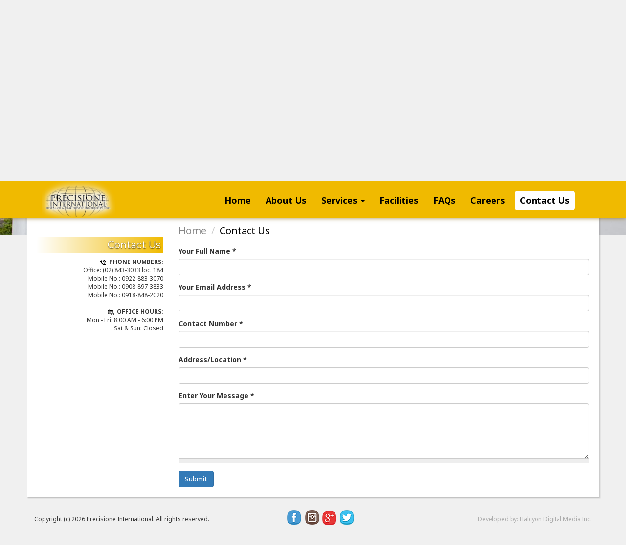

--- FILE ---
content_type: text/html; charset=utf-8
request_url: https://precisionelab.com/contact-us
body_size: 4064
content:
<!DOCTYPE html>
<html lang="en" dir="ltr">
<head>
  <link rel="profile" href="http://www.w3.org/1999/xhtml/vocab" />
  <meta charset="utf-8">
  <meta name="viewport" content="width=device-width, initial-scale=1.0">
  <meta http-equiv="Content-Type" content="text/html; charset=utf-8" />
<link rel="shortcut icon" href="https://precisionelab.com/sites/all/themes/precise/favicon.ico" type="image/vnd.microsoft.icon" />
<meta name="generator" content="Drupal 7 (https://www.drupal.org)" />
<link rel="canonical" href="https://precisionelab.com/contact-us" />
<link rel="shortlink" href="https://precisionelab.com/node/8" />
  <title>Contact Us | Precisione International</title>
  <link type="text/css" rel="stylesheet" href="https://precisionelab.com/sites/default/files/css/css_lQaZfjVpwP_oGNqdtWCSpJT1EMqXdMiU84ekLLxQnc4.css" media="all" />
<link type="text/css" rel="stylesheet" href="https://precisionelab.com/sites/default/files/css/css_YmuMqUm--85MDg6GF8xFt60xnxOSYeKArfr5yk0-sVc.css" media="all" />
<link type="text/css" rel="stylesheet" href="https://precisionelab.com/sites/default/files/css/css_5k9Ay2nza9QMaGocUy0cnrAsHRIl8A23p81tK4nkEsg.css" media="all" />
<link type="text/css" rel="stylesheet" href="//cdn.jsdelivr.net/bootstrap/3.3.5/css/bootstrap.min.css" media="all" />
<link type="text/css" rel="stylesheet" href="https://precisionelab.com/sites/default/files/css/css_Uf9P3hg3P3Ne2UbodIRgsRGT7IBEPp0NoHyUdas1k3E.css" media="all" />
  <!-- HTML5 element support for IE6-8 -->
  <!--[if lt IE 9]>
    <script src="//html5shiv.googlecode.com/svn/trunk/html5.js"></script>
  <![endif]-->
  <script src="https://precisionelab.com/sites/default/files/js/js_xvYJgU6LChHqbcSh4y1AvdXfD5QBIwT3GVGVUeuksbM.js"></script>
<script src="//cdn.jsdelivr.net/bootstrap/3.3.5/js/bootstrap.min.js"></script>
<script src="https://precisionelab.com/sites/default/files/js/js_WQ8bNc_VpSJZ9AujVN2grvwosUkoXYXwLngFiK9noOQ.js"></script>
<script src="https://precisionelab.com/sites/default/files/js/js_TuKJ5k8KxwcaiWa8uXZTsVa-HzI8HJr98IJQLlM4YHY.js"></script>
<script>jQuery.extend(Drupal.settings, {"basePath":"\/","pathPrefix":"","ajaxPageState":{"theme":"precise","theme_token":"WpTsKm3yTCfPb8aNDtjsCm9FxSowNgKr3_kWakgjFQQ","js":{"sites\/all\/themes\/bootstrap\/js\/bootstrap.js":1,"sites\/all\/modules\/jquery_update\/replace\/jquery\/1.10\/jquery.min.js":1,"misc\/jquery.once.js":1,"misc\/drupal.js":1,"\/\/cdn.jsdelivr.net\/bootstrap\/3.3.5\/js\/bootstrap.min.js":1,"sites\/all\/libraries\/colorbox\/jquery.colorbox-min.js":1,"sites\/all\/modules\/colorbox\/js\/colorbox.js":1,"sites\/all\/modules\/colorbox\/styles\/default\/colorbox_style.js":1,"misc\/textarea.js":1,"sites\/all\/modules\/webform\/js\/webform.js":1,"sites\/all\/themes\/precise\/js\/precise.js":1},"css":{"modules\/system\/system.base.css":1,"modules\/field\/theme\/field.css":1,"modules\/node\/node.css":1,"sites\/all\/modules\/views\/css\/views.css":1,"sites\/all\/modules\/ckeditor\/css\/ckeditor.css":1,"sites\/all\/modules\/colorbox\/styles\/default\/colorbox_style.css":1,"sites\/all\/modules\/ctools\/css\/ctools.css":1,"sites\/all\/modules\/webform\/css\/webform.css":1,"\/\/cdn.jsdelivr.net\/bootstrap\/3.3.5\/css\/bootstrap.min.css":1,"sites\/all\/themes\/bootstrap\/css\/3.3.5\/overrides.min.css":1,"sites\/all\/themes\/precise\/css\/fonts.css":1,"sites\/all\/themes\/precise\/css\/style.css":1,"sites\/all\/themes\/precise\/css\/responsive.css":1}},"colorbox":{"opacity":"0.85","current":"{current} of {total}","previous":"\u00ab Prev","next":"Next \u00bb","close":"Close","maxWidth":"98%","maxHeight":"98%","fixed":true,"mobiledetect":true,"mobiledevicewidth":"480px"},"urlIsAjaxTrusted":{"\/contact-us":true},"bootstrap":{"anchorsFix":"0","anchorsSmoothScrolling":"0","formHasError":1,"popoverEnabled":1,"popoverOptions":{"animation":1,"html":0,"placement":"right","selector":"","trigger":"click","triggerAutoclose":1,"title":"","content":"","delay":0,"container":"body"},"tooltipEnabled":1,"tooltipOptions":{"animation":1,"html":0,"placement":"auto left","selector":"","trigger":"hover focus","delay":0,"container":"body"}}});</script>
</head>
<body class="html not-front not-logged-in one-sidebar sidebar-second page-node page-node- page-node-8 node-type-webform">
  <div id="skip-link">
    <a href="#main-content" class="element-invisible element-focusable">Skip to main content</a>
  </div>
    <div class="navbar-wrapper">
  <header id="navbar" role="banner" class="navbar container navbar-default">
    <div class="container">
      <div class="navbar-header">
                  <a class="logo navbar-btn pull-left" href="/" title="Home">
            <img src="https://precisionelab.com/sites/default/files/logo_310x160.png" alt="Home" />
          </a>
          
          
                  <button type="button" class="navbar-toggle" data-toggle="collapse" data-target=".navbar-collapse">
            <span class="sr-only">Toggle navigation</span>
            <span class="icon-bar"></span>
            <span class="icon-bar"></span>
            <span class="icon-bar"></span>
          </button>
              </div>
  
              <div class="navbar-collapse collapse">
          <nav role="navigation">
                          <ul class="menu nav navbar-nav"><li class="first leaf"><a href="/">Home</a></li>
<li class="leaf"><a href="/about-us">About Us</a></li>
<li class="expanded dropdown"><a href="/our-services" data-target="#" class="dropdown-toggle" data-toggle="dropdown">Services <span class="caret"></span></a><ul class="dropdown-menu"><li class="first collapsed"><a href="/our-services/agricultural-feeds" title="">Agricultural Feeds</a></li>
<li class="collapsed"><a href="/our-services/diagnostic-laboratory" title="">Diagnostic Laboratory</a></li>
<li class="collapsed"><a href="/our-services/food-industry" title="">Food Industry</a></li>
<li class="leaf"><a href="/our-services/water-analysis" title="">Water Analysis</a></li>
<li class="last leaf"><a href="/our-services/research-development" title="">Research &amp; Development</a></li>
</ul></li>
<li class="leaf"><a href="/gallery/our-facilities">Facilities</a></li>
<li class="leaf"><a href="/frequently-asked-questions">FAQs</a></li>
<li class="leaf"><a href="/careers">Careers</a></li>
<li class="last leaf active-trail active"><a href="/contact-us" class="active-trail active">Contact Us</a></li>
</ul>                                              </nav>
        </div>
          </div>
  </header>
</div>

<header role="banner" id="page-header">
  
    <div class="region region-header">
    
<section id="block-views-banner-block" class="block block-views clearfix">
<div class="block-container">
      
  <div class="view view-banner view-id-banner view-display-id-block view-dom-id-e03c524c2c5a3e9faff3c984fad1c24f">
        
  
  
      <div class="view-content">
        <div class="views-row views-row-1 views-row-odd views-row-first views-row-last">
      
  <div class="views-field views-field-field-banner">        <div class="field-content"><div class="view view-banner view-id-banner view-display-id-block view-dom-id-0866dba185209e8edb2d87c034fb0321">
        
  
  
      <div class="view-content">
        <div class="views-row views-row-1 views-row-odd views-row-first views-row-last">
      
  <div class="views-field views-field-field-banner">        <div class="field-content"><img width="1920" height="480" alt="" src="/sites/default/files/styles/full_node_banner/public/banner/img_4591_1.jpg?itok=sJ070UZz" class="img-responsive"></div>  </div>  </div>
    </div>
  
  
  
  
  
  
</div></div>  </div>  </div>
    </div>
  
  
  
  
  
  
</div></div>
</section>
  </div>
</header> <!-- /#page-header -->


  
<div class="main-container container">
  <div class="messages-container container row">
                    </div>
  <div class="row">

    <section class="col-xs-12 col-sm-8 col-md-9 col-sm-push-4 col-md-push-3">
            <ol class="breadcrumb"><li><a href="/">Home</a></li>
<li class="active">Contact Us</li>
</ol>      <a id="main-content"></a>
                    <h1 class="page-header">Contact Us</h1>
                          <div class="region region-content">
    
<section id="block-system-main" class="block block-system clearfix">
<div class="block-container">
      
  <article id="node-8" class="node node-webform clearfix">
    <form class="webform-client-form webform-client-form-8" action="/contact-us" method="post" id="webform-client-form-8" accept-charset="UTF-8"><div><div class="form-item webform-component webform-component-textfield webform-component--name form-group form-item form-item-submitted-name form-type-textfield form-group"> <label class="control-label" for="edit-submitted-name">Your Full Name <span class="form-required" title="This field is required.">*</span></label>
<input required="required" class="form-control form-text required" type="text" id="edit-submitted-name" name="submitted[name]" value="" size="60" maxlength="128" /></div><div class="form-item webform-component webform-component-email webform-component--your-email-address form-group form-item form-item-submitted-your-email-address form-type-webform-email form-group"> <label class="control-label" for="edit-submitted-your-email-address">Your Email Address <span class="form-required" title="This field is required.">*</span></label>
<input required="required" class="email form-control form-text form-email required" type="email" id="edit-submitted-your-email-address" name="submitted[your_email_address]" size="60" /></div><div class="form-item webform-component webform-component-textfield webform-component--contact-number form-group form-item form-item-submitted-contact-number form-type-textfield form-group"> <label class="control-label" for="edit-submitted-contact-number">Contact Number <span class="form-required" title="This field is required.">*</span></label>
<input required="required" class="form-control form-text required" type="text" id="edit-submitted-contact-number" name="submitted[contact_number]" value="" size="60" maxlength="128" /></div><div class="form-item webform-component webform-component-textfield webform-component--location form-group form-item form-item-submitted-location form-type-textfield form-group"> <label class="control-label" for="edit-submitted-location">Address/Location <span class="form-required" title="This field is required.">*</span></label>
<input required="required" class="form-control form-text required" type="text" id="edit-submitted-location" name="submitted[location]" value="" size="60" maxlength="128" /></div><div class="form-item webform-component webform-component-textarea webform-component--enter-your-message form-group form-item form-item-submitted-enter-your-message form-type-textarea form-group"> <label class="control-label" for="edit-submitted-enter-your-message">Enter Your Message <span class="form-required" title="This field is required.">*</span></label>
<div class="form-textarea-wrapper resizable"><textarea required="required" class="form-control form-textarea required" id="edit-submitted-enter-your-message" name="submitted[enter_your_message]" cols="60" rows="5"></textarea></div></div><input type="hidden" name="details[sid]" />
<input type="hidden" name="details[page_num]" value="1" />
<input type="hidden" name="details[page_count]" value="1" />
<input type="hidden" name="details[finished]" value="0" />
<input type="hidden" name="form_build_id" value="form-EFdEfSCwQa7Es9KYMQV4xk-SfizplFKgZZS_TdNibsY" />
<input type="hidden" name="form_id" value="webform_client_form_8" />
<div class="form-actions"><button class="webform-submit button-primary btn btn-primary form-submit" type="submit" name="op" value="Submit">Submit</button>
</div></div></form>    </article>
</div>
</section>
  </div>
    </section>

    <aside class="col-xs-12 col-sm-4 col-md-3 col-sm-pull-8 col-md-pull-9" role="complementary">
                <div class="region region-sidebar-second">
    
<section id="block-block-1" class="block block-block clearfix">
<div class="block-container">
        <h2 class="block-title">Contact Us</h2>
    
  <div>
<p><strong><span><img alt="" height="12" src="/sites/default/files/gallery/icon_phone.png" width="12" />  PHONE NUMBERS:</span></strong><br />
<span>       Office:</span><span> (02) 843-3033 loc. 184</span><br />
<span>       Mobile No.:</span><span> 0922-883-3070</span><br />
<span>       Mobile No.: </span><span>0908-897-3833</span><br />
<span>       Mobile No.: </span><span>0918-848-2020</span><br />
 </p>
</div>
<div>
<p><strong><img alt="" height="12" src="/sites/default/files/image/icon_officehours.png" width="12" />  OFFICE HOURS:</strong><br />
<span>       </span>Mon - Fri: 8:00 AM - 6:00 PM<br />
<span>       </span>Sat &amp; Sun: Closed</p>
</div>
</div>
</section>
  </div>
        </aside>  <!-- /#sidebar-second -->

  </div>
</div>

<footer class="footer container">
  <div class="copyright-wrapper row">
    <div class="copyright col-sm-4">Copyright (c) 2026 Precisione International. All rights reserved.</div>
    <div class="footer-container col-sm-4">
          <div class="region region-footer">
    
<section id="block-block-2" class="block block-block clearfix">
<div class="block-container">
      
  <ul class="social-icons">
<li><a class="icon-facebook" href="https://www.facebook.com/Precisione-International-Research-and-Diagnostic-Laboratory-1002992009719880/" rel="nofollow" target="_blank">Facebook</a></li>
<li><a href="https://www.instagram.com/precisione.international/" rel="nofollow" target="_blank">Instagram</a></li>
<li><a class="icon-googleplus" href="https://plus.google.com/109199630414213643739" rel="nofollow" target="_blank">Google Plus</a></li>
<li><a class="icon-twitter" href="https://twitter.com/precisione_lab" rel="nofollow" target="_blank">Twitter</a></li>
<li><a class="icon-pinterest hidden" href="#" rel="nofollow">Pinterest</a></li>
<li><a class="icon-linkedin hidden" href="http://linked.com/precisione_lab" rel="nofollow">LinkedIn</a></li>
</ul>
</div>
</section>
  </div>
        </div>
    <div class="developer col-sm-4">Developed by: <a title="Developed and Designed by Halcyon Digital Media Inc." href="//halcyonwebdesign.com.ph">Halcyon Digital Media Inc.</a></div>
  </div>
</footer>  <script src="https://precisionelab.com/sites/default/files/js/js_FbpwIZNwgzwEuuL4Q2HOM07BOSCY5LxL_gwSK4ohQBM.js"></script>
</body>
</html>


--- FILE ---
content_type: text/css
request_url: https://precisionelab.com/sites/default/files/css/css_Uf9P3hg3P3Ne2UbodIRgsRGT7IBEPp0NoHyUdas1k3E.css
body_size: 6120
content:
@import url(https://fonts.googleapis.com/css?family=Noto+Sans:400,700,400italic|Montserrat:400,700);.form-actions,fieldset .panel-body{clear:both}a .glyphicon-spin,fieldset .panel-heading a.panel-title:hover{text-decoration:none}.tabs-left>.nav-tabs>li:focus,.tabs-left>.nav-tabs>li>a:focus,.tabs-right>.nav-tabs>li:focus,.tabs-right>.nav-tabs>li>a:focus{outline:0}html.overlay-open .navbar-fixed-top{z-index:400}html.js fieldset.collapsed{border-left-width:1px;border-right-width:1px;height:auto}html.js input.form-autocomplete{background-image:none}html.js .autocomplete-throbber{background-position:100% 2px;background-repeat:no-repeat;display:inline-block;height:15px;margin:2px 0 0 2px;width:15px}html.js .autocomplete-throbber.throbbing{background-position:100% -18px}body{position:relative}body.admin-expanded.admin-vertical.admin-nw .navbar,body.admin-expanded.admin-vertical.admin-sw .navbar{margin-left:260px}body.navbar-is-fixed-top{padding-top:64px}body.navbar-is-fixed-bottom{padding-bottom:64px!important}body.toolbar{padding-top:30px!important}body.toolbar .navbar-fixed-top{top:30px}body.toolbar.navbar-is-fixed-top{padding-top:94px!important}body.toolbar-drawer{padding-top:64px!important}body.toolbar-drawer .navbar-fixed-top{top:64px}body.toolbar-drawer.navbar-is-fixed-top{padding-top:128px!important}body.admin-menu .navbar-fixed-top{top:29px}body.admin-menu.navbar-is-fixed-top{padding-top:93px}body div#admin-toolbar{z-index:1600}body #admin-menu,body #admin-toolbar,body #toolbar{-webkit-box-shadow:none;box-shadow:none}body #admin-menu{margin:0;padding:0;position:fixed;z-index:1600}body #admin-menu .dropdown li{line-height:normal}@media screen and (min-width:768px){.navbar.container{max-width:720px}}@media screen and (min-width:992px){.navbar.container{max-width:940px}}@media screen and (min-width:1200px){.navbar.container{max-width:1140px}}.navbar.container,.navbar.container-fluid{margin-top:20px}.navbar.container-fluid>.container-fluid,.navbar.container>.container{margin:0;padding:0;width:auto}#overlay-container,.overlay-element,.overlay-modal-background{z-index:1500}#toolbar{z-index:1600}.modal{z-index:1620}.modal-dialog{z-index:1630}.ctools-modal-dialog .modal-body{width:100%!important;overflow:auto}.book-toc>.dropdown-menu,.region-help .block,div.image-widget-data{overflow:hidden}.modal-backdrop{z-index:1610}.footer{margin-top:45px;padding-top:35px;padding-bottom:36px;border-top:1px solid #E5E5E5}.element-invisible{margin:0;padding:0;width:1px}.navbar .logo{margin-right:-15px;padding-left:15px;padding-right:15px}ul.secondary{float:left}@media screen and (min-width:768px){.navbar .logo{margin-right:0;padding-left:0}ul.secondary{float:right}}.page-header,.region-sidebar-first .block:first-child h2.block-title,.region-sidebar-second .block:first-child h2.block-title{margin-top:0}p:last-child{margin-bottom:0}.region-help>.glyphicon{font-size:18px;float:left;margin:-.05em .5em 0 0}form#search-block-form{margin:0}.navbar #block-search-form{float:none;margin:5px 0 5px 5px}@media screen and (min-width:992px){.navbar #block-search-form{float:right}}.navbar #block-search-form .input-group-btn{width:auto}ul.action-links{margin:12px 0;padding:0}ul.action-links li{display:inline;margin:0;padding:0 6px 0 0}.form-type-password-confirm label,.panel-heading{display:block}ul.action-links .glyphicon{padding-right:.5em}.uneditable-input,input,select,textarea{max-width:100%;width:auto}.filter-wrapper .form-type-select .filter-list,.managed-files.table td:first-child{width:100%}input.error{color:#a94442;border-color:#ebccd1}fieldset legend.panel-heading{float:left;line-height:1em;margin:0}fieldset .panel-heading a.panel-title{color:inherit;display:block;margin:-10px -15px;padding:10px 15px}.form-group:last-child,.panel:last-child{margin-bottom:0}.form-horizontal .form-group{margin-left:0;margin-right:0}div.image-widget-data{float:none}table.sticky-header{z-index:1}.resizable-textarea textarea{border-radius:4px 4px 0 0}.ajax-progress-bar,.filter-wrapper{border-radius:0 0 4px 4px}.text-format-wrapper{margin-bottom:15px}.text-format-wrapper .filter-wrapper,.text-format-wrapper>.form-type-textarea{margin-bottom:0}.filter-wrapper .panel-body{padding:7px}.filter-wrapper .form-type-select{min-width:30%}.filter-help{margin-top:5px;text-align:center}@media screen and (min-width:768px){.filter-help{float:right}}.filter-help .glyphicon{margin:0 5px 0 0;vertical-align:text-top}.checkbox:first-child,.radio:first-child{margin-top:0}.checkbox:last-child,.radio:last-child{margin-bottom:0}.control-group .help-inline,.help-block{color:#777;font-size:12px;margin:5px 0 10px;padding:0}a.tabledrag-handle .handle{height:auto;width:auto}.error{color:#a94442}div.error,table tr.error{background-color:#f2dede;color:#a94442}.form-group.error,.form-group.has-error{background:0 0}.form-group.error .control-label,.form-group.error label,.form-group.has-error .control-label,.form-group.has-error label{color:#a94442;font-weight:600}.form-group.error .uneditable-input,.form-group.error input,.form-group.error select,.form-group.error textarea,.form-group.has-error .uneditable-input,.form-group.has-error input,.form-group.has-error select,.form-group.has-error textarea{color:#555}.form-group.error .help-block,.form-group.error .help-inline,.form-group.has-error .help-block,.form-group.has-error .help-inline,.submitted{color:#777}.nav-tabs{margin-bottom:10px}ul li.collapsed,ul li.expanded,ul li.leaf{list-style:none}.tabs--secondary{margin:0 0 10px}.submitted{margin-bottom:1em;font-style:italic;font-weight:400}.alert a,.book-toc>.dropdown-menu>li:nth-child(1)>a{font-weight:700}.form-type-password-confirm{position:relative}.form-type-password-confirm label .label{float:right}.form-type-password-confirm .password-help{padding-left:2em}@media (min-width:768px){.form-type-password-confirm .password-help{border-left:1px solid #ddd;left:50%;margin-left:15px;position:absolute}}@media (min-width:992px){.form-type-password-confirm .password-help{left:33.33333333%}}.form-type-password-confirm .progress{background:0 0;border-radius:0 0 5px 5px;-webkit-box-shadow:none;box-shadow:none;height:4px;margin:-5px 0 0}.form-type-password-confirm .form-type-password{clear:left}.form-type-password-confirm .form-control-feedback{right:15px}.form-type-password-confirm .help-block{clear:both}ul.pagination li>a.progress-disabled{float:left}.form-autocomplete .glyphicon{color:#777;font-size:120%}.form-autocomplete .glyphicon.glyphicon-spin{color:#337ab7}.form-autocomplete .input-group-addon{background-color:#fff}.form-autocomplete .dropdown a{white-space:normal}.ajax-progress-bar{border:1px solid #ccc;margin:-1px 0 0;padding:6px 12px;width:100%}.ajax-progress-bar .progress{height:8px;margin:0}.ajax-progress-bar .message,.ajax-progress-bar .percentage{color:#777;font-size:12px;line-height:1em;margin:5px 0 0;padding:0}.glyphicon-spin{display:inline-block;-o-animation:spin 1s infinite linear;-webkit-animation:spin 1s infinite linear;animation:spin 1s infinite linear}a .glyphicon-spin{display:inline-block}@-webkit-keyframes spin{0%{-webkit-transform:rotate(0)}100%{-webkit-transform:rotate(359deg)}}@-o-keyframes spin{0%{-o-transform:rotate(0)}100%{-o-transform:rotate(359deg)}}@keyframes spin{0%{-webkit-transform:rotate(0);-o-transform:rotate(0);transform:rotate(0)}100%{-webkit-transform:rotate(359deg);-o-transform:rotate(359deg);transform:rotate(359deg)}}.tabbable{margin-bottom:20px}.tabs-below>.nav-tabs,.tabs-left>.nav-tabs,.tabs-right>.nav-tabs{border-bottom:0}.tabs-below>.nav-tabs .summary,.tabs-left>.nav-tabs .summary,.tabs-right>.nav-tabs .summary{color:#777;font-size:12px}.tab-pane>.panel-heading{display:none}.tab-content>.active{display:block}.tabs-below>.nav-tabs{border-top:1px solid #ddd}.tabs-below>.nav-tabs>li{margin-top:-1px;margin-bottom:0}.tabs-below>.nav-tabs>li>a{border-radius:0 0 4px 4px}.tabs-below>.nav-tabs>li>a:focus,.tabs-below>.nav-tabs>li>a:hover{border-top-color:#ddd;border-bottom-color:transparent}.tabs-below>.nav-tabs>.active>a,.tabs-below>.nav-tabs>.active>a:focus,.tabs-below>.nav-tabs>.active>a:hover{border-color:transparent #ddd #ddd}.tabs-left>.nav-tabs,.tabs-right>.nav-tabs{padding-bottom:20px;width:220px}.tabs-left>.nav-tabs>li,.tabs-right>.nav-tabs>li{float:none}.tabs-left>.nav-tabs>li>a,.tabs-right>.nav-tabs>li>a{margin-right:0;margin-bottom:3px}.tabs-left>.tab-content,.tabs-right>.tab-content{border-radius:0 4px 4px;-webkit-box-shadow:0 1px 1px rgba(0,0,0,.05);box-shadow:0 1px 1px rgba(0,0,0,.05);border:1px solid #ddd;overflow:hidden;padding:10px 15px}.tabs-left>.nav-tabs{float:left;margin-right:-1px}.tabs-left>.nav-tabs>li>a{border-radius:4px 0 0 4px}.tabs-left>.nav-tabs>li>a:focus,.tabs-left>.nav-tabs>li>a:hover{border-color:#eee #ddd #eee #eee}.tabs-left>.nav-tabs>.active>a,.tabs-left>.nav-tabs>.active>a:focus,.tabs-left>.nav-tabs>.active>a:hover{border-color:#ddd transparent #ddd #ddd;-webkit-box-shadow:-1px 1px 1px rgba(0,0,0,.05);box-shadow:-1px 1px 1px rgba(0,0,0,.05)}.tabs-right>.nav-tabs{float:right;margin-left:-1px}.tabs-right>.nav-tabs>li>a{border-radius:0 4px 4px 0}.tabs-right>.nav-tabs>li>a:focus,.tabs-right>.nav-tabs>li>a:hover{border-color:#eee #eee #eee #ddd;-webkit-box-shadow:1px 1px 1px rgba(0,0,0,.05);box-shadow:1px 1px 1px rgba(0,0,0,.05)}.tabs-right>.nav-tabs>.active>a,.tabs-right>.nav-tabs>.active>a:focus,.tabs-right>.nav-tabs>.active>a:hover{border-color:#ddd #ddd #ddd transparent}td.checkbox,td.radio,th.checkbox,th.radio{display:table-cell}.views-display-settings .label{font-size:100%;color:#666}.views-display-settings .footer{padding:0;margin:4px 0 0}.views-exposed-form .views-exposed-widget .btn{margin-top:1.8em}table .checkbox input[type=checkbox],table .radio input[type=radio]{max-width:inherit}.form-horizontal .form-group label{position:relative;min-height:1px;margin-top:0;margin-bottom:0;padding-top:7px;padding-left:15px;padding-right:15px;text-align:right}@media (min-width:768px){.form-horizontal .form-group label{float:left;width:16.66666667%}body.navbar-is-fixed-top.navbar-administration.navbar-vertical.navbar-tray-open .navbar-fixed-top{left:240px;left:24rem}}.alert-success a,.alert-success a:focus,.alert-success a:hover{color:#2b542c}.alert-info a,.alert-info a:focus,.alert-info a:hover{color:#245269}.alert-warning a,.alert-warning a:focus,.alert-warning a:hover{color:#66512c}.alert-danger a,.alert-danger a:focus,.alert-danger a:hover{color:#843534}div.image-style-new,div.image-style-new div{display:block}div.image-style-new div.input-group{display:table}.table-striped>tbody>tr:nth-child(odd)>td.module,.table>tbody>tr>td.module,td.module{background:#ddd;font-weight:700}.book-toc>.dropdown-menu>.dropdown-header{white-space:nowrap}.book-toc>.dropdown-menu .dropdown-menu{-webkit-box-shadow:none;box-shadow:none;border:0;display:block;font-size:12px;margin:0;padding:0;position:static;width:100%}.book-toc>.dropdown-menu .dropdown-menu>li{padding-left:20px}.book-toc>.dropdown-menu .dropdown-menu>li>a{margin-left:-40px;padding-left:60px}#features-filter .form-item.form-type-checkbox{padding-left:20px}fieldset.features-export-component{font-size:12px}fieldset.features-export-component,html.js #features-export-form fieldset.features-export-component{margin:0 0 10px}fieldset.features-export-component .panel-heading{padding:5px 10px}fieldset.features-export-component .panel-heading a.panel-title{font-size:12px;font-weight:500;margin:-5px -10px;padding:5px 10px}fieldset.features-export-component .panel-body{padding:0 10px}div.features-export-list{margin:-11px 0 10px;padding:0 10px}div.features-export-list .form-type-checkbox,fieldset.features-export-component .component-select .form-type-checkbox{line-height:1em;margin:5px 5px 5px 0!important;min-height:0;padding:3px 3px 3px 25px!important}div.features-export-list .form-type-checkbox input[type=checkbox],fieldset.features-export-component .component-select .form-type-checkbox input[type=checkbox]{margin-top:0}body.navbar-is-fixed-top.navbar-administration.navbar-horizontal.navbar-tray-open .navbar-fixed-top{top:79px}body.navbar-is-fixed-top.navbar-administration .navbar-fixed-top{top:39px}.navbar-administration #navbar-administration.navbar-oriented .navbar-bar{z-index:1032}.navbar-administration #navbar-administration .navbar-tray{z-index:1031}body.navbar-is-fixed-top.navbar-administration{padding-top:103px!important}body.navbar-is-fixed-top.navbar-administration.navbar-horizontal.navbar-tray-open{padding-top:143px!important}body.navbar-tray-open.navbar-vertical.navbar-fixed{margin-left:24rem}#navbar-administration.navbar-oriented .navbar-tray-vertical{width:24rem}a .glyphicon.icon-before,a.icon-before .glyphicon{margin-right:.25em}a .glyphicon.icon-after,a.icon-after .glyphicon{margin-left:.25em}.btn .glyphicon.icon-before,.btn.icon-before .glyphicon{margin-left:-.25em;margin-right:.25em}.btn .glyphicon.icon-after,.btn.icon-after .glyphicon{margin-left:.25em;margin-right:-.25em}
h1,h2,h3,h4{font-family:"Montserrat";}body{font-family:"Noto Sans";}
body.in-maintenance{background:#f0f0f0 linear-gradient(#f0ba00,#f0f0f0) no-repeat scroll 0 0;text-align:center;}body.page-user.not-logged-in{background:#f0f0f0 linear-gradient(#f0ba00,#f0f0f0) no-repeat scroll 0 0;}#auth_box{max-width:360px;width:100%;}#auth_box h2.title{font-size:1.5em;margin:0;padding:0 0 15px;}#auth_box a,#auth_box a:visited{color:#000000;}#auth_box .alert a,#auth_box .alert a:visited{color:inherit;}#auth_box #middle_part{box-shadow:0 0 3px 1px rgba(0,0,0,0.5);}#auth_box .form-item.form-group{padding:0 10px;border:1px solid #C1C1C1;}#auth_box .form-group:focus{border:2px solid #C1C1C1;}#auth_box label{color:#666666;margin:0;font-size:12px;}#auth_box .form-item .form-item label{color:#333333;}#auth_box .form-group input[type="text"],#auth_box .form-group input[type="password"]{border:0 none;box-shadow:none;padding:0;height:auto;width:100%;margin-bottom:5px;}#auth_box .btn.btn-default{background-color:#339922;border:1px solid green;width:100%;color:#FFFFFF;}#auth_box .region-content{margin-bottom:0;}.main-container{position:relative}.messages-container{text-align:center;position:absolute;top:-57px;z-index:999;}.nav-tabs{display:inline-block;margin:15px 0 0;}.nav-tabs li a{background-color:#ebebeb;margin-top:5px;padding-top:5px;}.nav-tabs li a:hover{background-color:#F5F5F5;}body{background-color:#F0F0F0;}a{color:#000000;}#page-header .blockgroup,.container{max-width:1170px;width:100%;margin:0 auto;}.not-front .main-container{margin-top:-50px;}.front .main-container{margin-top:30px;}.messages{margin-top:20px;}.node-readmore{}.field-name-field-link a:visited,.field-name-field-link a,.node-readmore a:visited,.node-readmore a{color:#FFFFFF;font-weight:bold;text-transform:uppercase;margin:0;display:inline-block;}.krumo-root{text-align:left;}.navbar-wrapper{background-color:#f0ba00;z-index:1000;width:100% !important;position:fixed;top:0;}.navbar.container,.navbar.container-fluid{margin:0 auto;}.navbar .logo{margin:0;}.navbar-default{background-color:transparent;border:0 none;}.navbar-nav{float:right;margin-top:55px;}.navbar-default .navbar-nav > li > a{color:#000000;font-size:18px;font-weight:bold;padding:10px;margin:0 5px;}.navbar-default .navbar-nav > .active-trail > a,.navbar-default .navbar-nav > .active > a,.navbar-default .navbar-nav > .active > a,.navbar-default .navbar-nav > .active > a:hover,.navbar-default .navbar-nav > li > a:hover,.navbar-default .navbar-nav > .active > a:focus{background-color:#FFFFFF;color:#000000;border-radius:5px;}.navbar-wrapper *{transition:all 1s ease 0;-webkit-transition:all 1s ease 0;}.sticky-menu .navbar-wrapper{-moz-box-shadow:0 0 8px rgba(128,93,0,0.65);-webkit-box-shadow:0 0 8px rgba(128,93,0,0.65);box-shadow:0 0 8px rgba(128,93,0,0.65);position:fixed;width:100%;top:0;}.navbar-wrapper .logo img{height:auto;width:310px;}.sticky-menu .navbar-wrapper .logo img{width:150px;}.sticky-menu .navbar-wrapper .menu{margin-top:20px;}#page-header{margin-top:160px}aside section{font-size:12px;border-radius:5px;margin-bottom:30px;padding:20px;}.front aside section{background-color:#E8E8E8;border:1px solid #C5C5C5;min-height:225px;}.not-front aside section{text-align:right;padding:0;}aside section h2{color:#000000;font-size:20px;}.not-front aside section h2{color:#FFFFFF;padding:5px;margin-top:0;text-shadow:0 1px 2px #392b00;background:#F0BA00;background:-moz-linear-gradient(left,#F0BA00 0%,#ffffff 100%);background:-webkit-linear-gradient(left,#F0BA00 0%,#ffffff 100%);background:rgba(0,0,0,0) linear-gradient(to left,#F0BA00 0%,#ffffff 100%) repeat scroll 0 0;filter:progid:DXImageTransform.Microsoft.gradient(startColorstr='#F0BA00',endColorstr='#ffffff',GradientType=1);}.not-front aside section h2.block-title a{color:#FFFFFF;}.not-front .main-container aside{margin-top:15px;padding-top:20px;border-right:1px solid #d3d3d3;}#block-views-news-events-block .views-row{margin-bottom:10px}.front #block-views-news-events-block .views-field-created,.front #block-views-news-events-block .views-row{display:none;}.front #block-views-news-events-block .views-row:nth-child(1),.front #block-views-news-events-block .views-row:nth-child(2){display:block;}.views-field-created{font-style:italic;}#block-views-news-events-block .views-field a{color:#000000;}#block-views-news-events-block .view-footer .links{overflow:hidden;margin:0;}#block-views-news-events-block .node-readmore{float:right;}.menu-block-wrapper > .menu > li.expanded{margin-bottom:20px;}.menu-block-wrapper > .menu > li.last{margin-bottom:0;}#page-header .field-name-field-link a,#block-views-news-events-block .node-readmore a{background:#cf8a00 linear-gradient(#f5a707,#cf8a00) repeat scroll 0 0;border-radius:3px;-moz-border-radius:3px;-webkit-border-radius:3px;color:#000000;margin:0;padding:5px 10px;}.block-menu-block .block-title a{color:#000000;}.menu-block-wrapper li > a{border-bottom:1px solid #d9d9d9;color:#000000;font-size:14px;font-weight:bold;padding:8px 5px;outline:none;}.menu-block-wrapper li.expanded > a{font-size:16px;}.menu-block-wrapper li > a:hover,.menu-block-wrapper li > a:focus,.menu-block-wrapper .menu a.active{background:#F0BA00;background:-moz-linear-gradient(left,#F0BA00 0%,#ffffff 100%);background:-webkit-linear-gradient(left,#F0BA00 0%,#ffffff 100%);background:rgba(0,0,0,0) linear-gradient(to left,#F0BA00 0%,#ffffff 100%) repeat scroll 0 0;filter:progid:DXImageTransform.Microsoft.gradient(startColorstr='#F0BA00',endColorstr='#ffffff',GradientType=1);}.menu-block-wrapper .menu .menu a{font-size:14px;font-weight:normal;margin:0;padding-left:20px;line-height:1.2em;}.menu-block-wrapper .menu .menu a.active{}a:focus{outline:none;}.front .page-header{color:#000;font-size:20px;border-bottom:1px solid #BBBBBB;padding-bottom:15px;margin:0;}.front .highlighted-wrapper{margin-top:-60px;}.front .main-container .region-content{border-top:1px solid #FFFFFF;padding-top:20px;}.region-blockgroup-front-page-header{}.field-slideshow-wrapper{position:relative;}#block-views-homepage-gallery-block .block-container{border:10px solid #ffffff;margin-top:50px;max-height:320px;overflow:hidden;padding:0;}.field-name-field-gallery-limited{margin-bottom:20px;}.view-id-homepage_gallery .field-slideshow-pager,.field-name-field-gallery-limited .field-slideshow-pager{position:absolute;top:0;right:0;z-index:999;}.view-id-homepage_gallery .field-slideshow-pager a,.field-name-field-gallery-limited .field-slideshow-pager a{display:inline-block;width:16px;height:16px;text-indent:-9999em;margin:10px 5px;border:1px solid #FFFFFF;outline:none;border-radius:8px;box-shadow:0 0 3px rgba(0,0,0,0.5);}.view-id-homepage_gallery .field-slideshow-pager a.activeSlide,.field-name-field-gallery-limited .field-slideshow-pager a.activeSlide{background-color:#FFFFFF;}#block-nodeblock-19{color:#FFFFFF;text-align:right;}#block-nodeblock-19 h2{font-family:"Noto Sans";font-size:45px;font-style:italic;font-weight:bold;}#block-nodeblock-19 .block-container{margin-top:100px;}#block-nodeblock-19 .block-container .field-name-body{font-weight:bold;font-style:italic;}.region-blockgroup-homepage-products .block-container{box-shadow:3px 3px 3px rgba(160,160,160,0.5);-moz-box-shadow:3px 3px 3px rgba(160,160,160,0.5);-webkit-box-shadow:3px 3px 3px rgba(160,160,160,0.5);}.highlighted .region-blockgroup-homepage-products h2.block-title{color:#ffffff;font-size:18px;font-weight:bold;letter-spacing:-0.1ex;margin:0;padding:20px 0;text-align:center;text-transform:uppercase;}.highlighted .region-blockgroup-homepage-products .field{padding:15px;color:#FFFFFF;}.highlighted .region-blockgroup-homepage-products .field.field-name-body{height:200px;overflow:auto;}.highlighted .region-blockgroup-homepage-products .field-name-field-banner{padding:0;margin:0;}.highlighted .region-blockgroup-homepage-products.blockgroup{margin:0 -5px;}.highlighted .region-blockgroup-homepage-products section{padding:0 5px;}.highlighted .region-blockgroup-homepage-products .field-name-field-link,.highlighted .region-blockgroup-homepage-products .list-inline{margin:0 15px 15px;text-align:right}.highlighted .region-blockgroup-homepage-products .field-name-field-link,.highlighted .region-blockgroup-homepage-products .node-readmore{position:relative;padding:0;}.highlighted .region-blockgroup-homepage-products .field-name-field-link a,.highlighted .region-blockgroup-homepage-products .node-readmore a{line-height:16px;}.highlighted .region-blockgroup-homepage-products .field-name-field-link a:after,.highlighted .region-blockgroup-homepage-products .node-readmore a:after{background:url(/sites/all/themes/precise/images/arrow_readmore.png) scroll no-repeat 0 0 transparent;content:"";display:inline-block;width:16px;height:16px;margin-left:5px;vertical-align:top;}.front .views-slideshow-cycle-main-frame-row{width:100%;}.view-id-certification_logos .views-row{padding:0 10px;}.view-id-certification_logos img{border:1px solid #AAAAAA;border-radius:5px;-moz-border-radius:5px;-webkit-border-radius:5px;}.view-certification-logos .skin-default{position:relative;}.views-slideshow-controls-bottom{text-align:center;}.views-slideshow-controls-bottom span{display:block;padding:0;position:absolute;width:20px;height:100px;text-indent:-999em;z-index:100;top:50%;margin-top:-50px;}span.views-slideshow-controls-text-previous{background:rgba(0,0,0,0) url(/sites/all/themes/precise/images/logo_arrow_left.png) no-repeat scroll center center;left:-10px;}span.views-slideshow-controls-text-pause{display:none;}span.views-slideshow-controls-text-next{background:rgba(0,0,0,0) url(/sites/all/themes/precise/images/logo_arrow_right.png) no-repeat scroll center center;right:-10px;}.front #page-header{background:url(/sites/all/themes/precise/images/bg.jpg);min-height:480px;}.not-front #page-header{min-height:100px;}.breadcrumb{background:transparent none repeat scroll 0 0;font-size:20px;padding-left:0;margin-bottom:10px;}.breadcrumb a,.breadcrumb a:visited{color:#888888;}.breadcrumb > .active{color:#000000;}.not-front .page-header{display:none;}.not-front .main-container{background-color:#FFFFFF;padding:20px;box-shadow:2px 2px 2px rgba(111,111,111,0.3);-moz-box-shadow:2px 2px 2px rgba(111,111,111,0.3);-webkit-box-shadow:2px 2px 2px rgba(111,111,111,0.3);}.node .field{margin:10px 0;}.region-content .item-list{margin-top:20px;}.bg-green .block-container,.bg-green .block-container h2{background:#009044 linear-gradient(#00B958,#009044);}.bg-purple .block-container,.bg-purple .block-container h2{background:#9E238F linear-gradient(#CA30B6,#9E238F);}.bg-red .block-container,.bg-red .block-container h2{background:#B71327 linear-gradient(#D8182F,#B71327);}.bg-blue .block-container,.bg-blue .block-container h2{background:#008BC3 linear-gradient(#00B3FE,#008BC3);}.field-slideshow-wrapper{position:relative;}.node .field-slideshow{padding:0;margin-bottom:10px;}.node .field-slideshow img{padding-right:0;}.field-slideshow-caption{background:rgba(239,183,0,0.73) none repeat scroll 0 0;border:1px none;bottom:20px;color:#fff;left:0;padding:5px 5px 5px 20px;position:absolute;width:100%;text-shadow:0 1px 2px #392b00;}.node .field-slideshow-pager{}.node .field-slideshow-pager li{margin-bottom:5px;opacity:0.5;transition:opacity 1s;}.node .field-slideshow-pager li:hover,.node .field-slideshow-pager li.activeSlide{opacity:1;}.field-slideshow-pager li img{border-bottom:4px solid #AAAAAA;}.field-slideshow-pager li:hover img,.field-slideshow-pager li.activeSlide img{border-bottom:4px solid #F0BA00;}.view-taxonomy-term .item-list ul{padding:0;}.view-taxonomy-term .item-list li{list-style:outside none none;}.view-taxonomy-term .item-list li a,.view-taxonomy-term .item-list li a:visited{border-bottom:1px solid #d0d0d0;color:#000000;display:block;font-size:16px;font-weight:bold;padding:10px 10px 10px 0;}.view-taxonomy-term .item-list li a:hover{text-decoration:none;background:rgba(255,255,255,1);background:-moz-linear-gradient(left,rgba(255,255,255,1) 0%,rgba(232,232,232,1) 100%);background:-webkit-gradient(left top,right top,color-stop(0%,rgba(255,255,255,1)),color-stop(100%,rgba(232,232,232,1)));background:-webkit-linear-gradient(left,rgba(255,255,255,1) 0%,rgba(232,232,232,1) 100%);background:-o-linear-gradient(left,rgba(255,255,255,1) 0%,rgba(232,232,232,1) 100%);background:-ms-linear-gradient(left,rgba(255,255,255,1) 0%,rgba(232,232,232,1) 100%);background:linear-gradient(to right,rgba(255,255,255,1) 0%,rgba(232,232,232,1) 100%);filter:progid:DXImageTransform.Microsoft.gradient(startColorstr='#ffffff',endColorstr='#e8e8e8',GradientType=1);}.taxonomy-term-description{margin-top:20px;}.social-icons{}.social-icons li:nth-child(2) a{background:url(/sites/all/themes/precise/images/social_instagram.png) no-repeat scroll top center transparent;}.social-icons li{display:inline-block;}.social-icons a{background:url(/sites/all/themes/precise/images/social_icons.png) no-repeat scroll top center transparent;display:block;text-indent:-999em;width:32px;height:32px;}a.icon-facebook{background-position:0 0;}a.icon-twitter{background-position:0 -64px;}a.icon-pinterest{background-position:0 -128px;}a.icon-linkedin{background-position:0 -192px;}a.icon-googleplus{background-position:0 -256px;}.copyright{font-size:12px;}.footer-container{margin-top:-10px;text-align:center;}.developer{font-size:12px;text-align:right;color:#AAAAAA;}.developer a:visited,.developer a{font-size:12px;color:#AAAAAA}
@media only screen and (min-width :320px){}@media only screen and (min-width :480px){}@media only screen and (min-width :768px){}@media only screen and (min-width :992px){}@media only screen and (min-width :1200px){}@media only screen and (max-width :1200px){.navbar-wrapper{text-align:center;}#page-header{margin-top:240px}.navbar-nav,.navbar-header,.navbar-nav > li,.navbar .logo.pull-left{display:inline-block;float:none !important;}.logo img{width:200px;}.navbar-collapse{}.navbar-nav{float:none !important;margin:20px auto;text-align:center;}}@media only screen and (max-width :992px){#block-views-homepage-gallery-block .block-container{margin:50px auto;max-width:680px;}.region-highlighted img,.main-container img{max-width:100%;margin:0 auto;width:inherit;}.navbar.container{max-width:100%;width:100%;}.navbar-collapse{padding:0;}.img-responsive{width:100% !important;}.not-front .main-container{margin-top:0;}}@media only screen and (max-width :768px){.navbar-header{text-align:left;width:100%;}.navbar-wrapper .logo img{width:200px;}#page-header{margin-top:103px;}.navbar-default .navbar-toggle{background-color:#D2A514;border-color:#ffe388;margin-top:17px;}.navbar-default .navbar-toggle:hover,.navbar-default .navbar-toggle:focus{background-color:#FFDFA2;}.navbar-default .navbar-toggle .icon-bar{background-color:#ffdfa2;border-radius:2px;height:4px;width:36px;}.navbar-default .navbar-toggle:hover .icon-bar,.navbar-default .navbar-toggle:focus .icon-bar{background-color:#D2A514;}.menu.nav.navbar-nav{display:block;}.nav > li{display:block;}.navbar-default .navbar-nav > li > a{margin-bottom:5px;}.navbar-default .navbar-nav .open .dropdown-menu > li > a:hover,.navbar-default .navbar-nav .open .dropdown-menu > .active > a,.navbar-default .navbar-nav .open .dropdown-menu > .active > a:hover,.navbar-default .navbar-nav .open .dropdown-menu > .active > a:focus,.navbar-default .navbar-nav > .active-trail > a,.navbar-default .navbar-nav > .active > a,.navbar-default .navbar-nav > .active > a,.navbar-default .navbar-nav > .active > a:hover,.navbar-default .navbar-nav > li > a:hover,.navbar-default .navbar-nav > .active > a:focus,.navbar-default .navbar-nav > .open > a,.navbar-default .navbar-nav > .open > a:hover,.navbar-default .navbar-nav > .open > a:focus{background-color:#d2a514;border-radius:5px;color:#fff;}.navbar-default .navbar-nav .open .dropdown-menu > li > a{text-align:center;color:#000000;margin:0 20px;}aside .region section{display:inline-block;vertical-align:top;width:100%;}.front .main-container .row > section,.front aside .region section{width:100%;margin-bottom:20px;}aside .region section h2{margin-top:0;}.copyright-wrapper .col-sm-4{margin-top:10px;text-align:center;}}@media only screen and (max-width :480px){.col-xs-6,.col-xs-12{width:100%;}}@media only screen and (max-width :320px){}


--- FILE ---
content_type: text/javascript
request_url: https://precisionelab.com/sites/default/files/js/js_TuKJ5k8KxwcaiWa8uXZTsVa-HzI8HJr98IJQLlM4YHY.js
body_size: 113
content:
(function ($) {
  $(document).ready(function(){
    var $menu = $(".navbar-wrapper"),
        menuOffset = jQuery('body').offset().top,
        fade = true;

    sticky_menu();
    $(window).scroll(function () {
      sticky_menu();
    });

    function sticky_menu() {
      if ($(window).scrollTop() >= '160' && fade == true) {
        $('body').addClass('sticky-menu');
        //$menu.hide().css('width', '100%').show('slow');
        fade = false;
      }
      else if ($(window).scrollTop() < '160' && fade == false) {
        $('body').removeClass('sticky-menu');
        fade = true;
      }
    }
    
    str = $('body').attr('class');
    arr = str.split(' ');
    count = 1;
    //Add condition per page
    $.each(arr, function () {
      if (this == 'not-front') {
        $('html,body').animate({
          scrollTop: $('.main-container').offset().top - (-100) - menuOffset
        }, 1500);
      }
    });
  });
})(jQuery);
;
